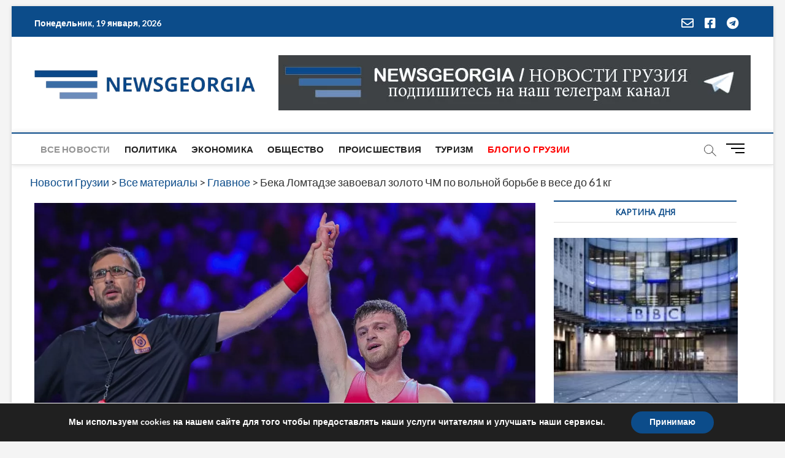

--- FILE ---
content_type: text/html; charset=utf-8
request_url: https://www.google.com/recaptcha/api2/aframe
body_size: 263
content:
<!DOCTYPE HTML><html><head><meta http-equiv="content-type" content="text/html; charset=UTF-8"></head><body><script nonce="7Bm_oJmARgFLPnbZnMXrZQ">/** Anti-fraud and anti-abuse applications only. See google.com/recaptcha */ try{var clients={'sodar':'https://pagead2.googlesyndication.com/pagead/sodar?'};window.addEventListener("message",function(a){try{if(a.source===window.parent){var b=JSON.parse(a.data);var c=clients[b['id']];if(c){var d=document.createElement('img');d.src=c+b['params']+'&rc='+(localStorage.getItem("rc::a")?sessionStorage.getItem("rc::b"):"");window.document.body.appendChild(d);sessionStorage.setItem("rc::e",parseInt(sessionStorage.getItem("rc::e")||0)+1);localStorage.setItem("rc::h",'1768777777268');}}}catch(b){}});window.parent.postMessage("_grecaptcha_ready", "*");}catch(b){}</script></body></html>